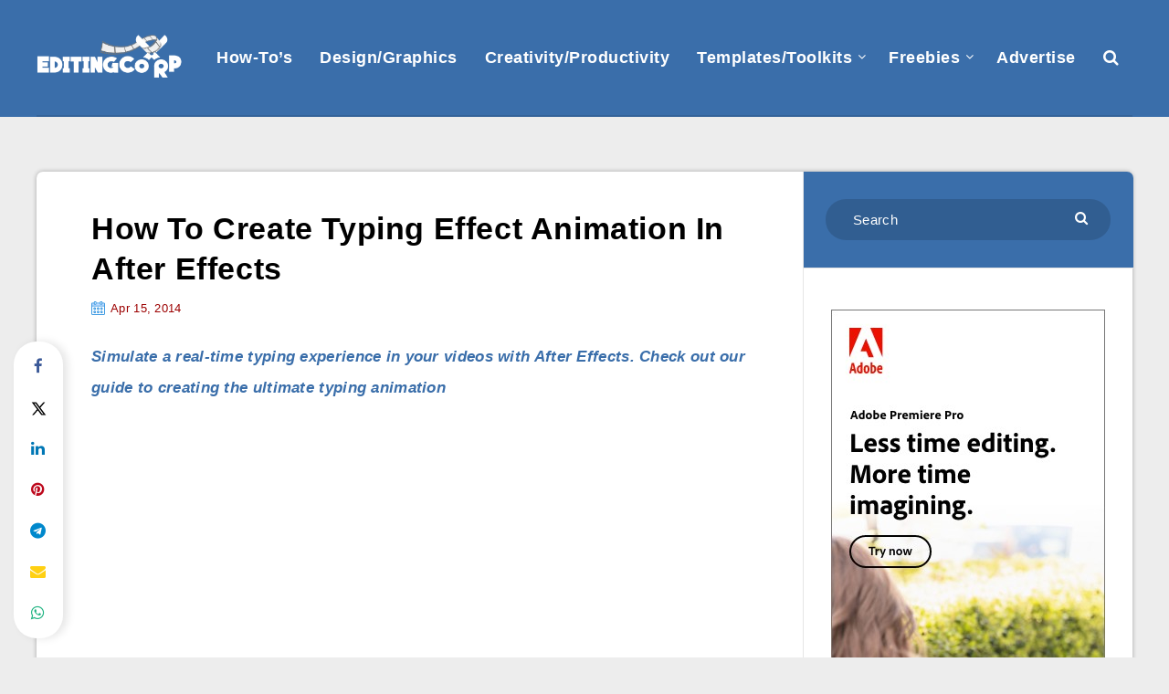

--- FILE ---
content_type: text/html; charset=UTF-8
request_url: https://adobe-creative.prf.hn/creative/camref:1011lrDkA/creativeref:1101l89742
body_size: 195
content:
document.write('<a href="https://adobe.prf.hn/click/camref:1011lrDkA/creativeref:1101l89742/screativeref:1101l148129" target="_blank"><img src="https://adobe-creative.prf.hn/source/screativeref:1101l148129" width="300" height="600" border="0"/></a>');


--- FILE ---
content_type: text/html; charset=UTF-8
request_url: https://adobe-creative.prf.hn/creative/camref:1011lrDkA/creativeref:1011l149999
body_size: 193
content:
document.write('<a href="https://adobe.prf.hn/click/camref:1011lrDkA/creativeref:1011l149999/screativeref:1011l220659" target="_blank"><img src="https://adobe-creative.prf.hn/source/screativeref:1011l220659" width="300" height="250" border="0"/></a>');


--- FILE ---
content_type: text/html; charset=utf-8
request_url: https://www.google.com/recaptcha/api2/aframe
body_size: 265
content:
<!DOCTYPE HTML><html><head><meta http-equiv="content-type" content="text/html; charset=UTF-8"></head><body><script nonce="K40vpHF1nkvtlUssaEiDSA">/** Anti-fraud and anti-abuse applications only. See google.com/recaptcha */ try{var clients={'sodar':'https://pagead2.googlesyndication.com/pagead/sodar?'};window.addEventListener("message",function(a){try{if(a.source===window.parent){var b=JSON.parse(a.data);var c=clients[b['id']];if(c){var d=document.createElement('img');d.src=c+b['params']+'&rc='+(localStorage.getItem("rc::a")?sessionStorage.getItem("rc::b"):"");window.document.body.appendChild(d);sessionStorage.setItem("rc::e",parseInt(sessionStorage.getItem("rc::e")||0)+1);localStorage.setItem("rc::h",'1769816670140');}}}catch(b){}});window.parent.postMessage("_grecaptcha_ready", "*");}catch(b){}</script></body></html>